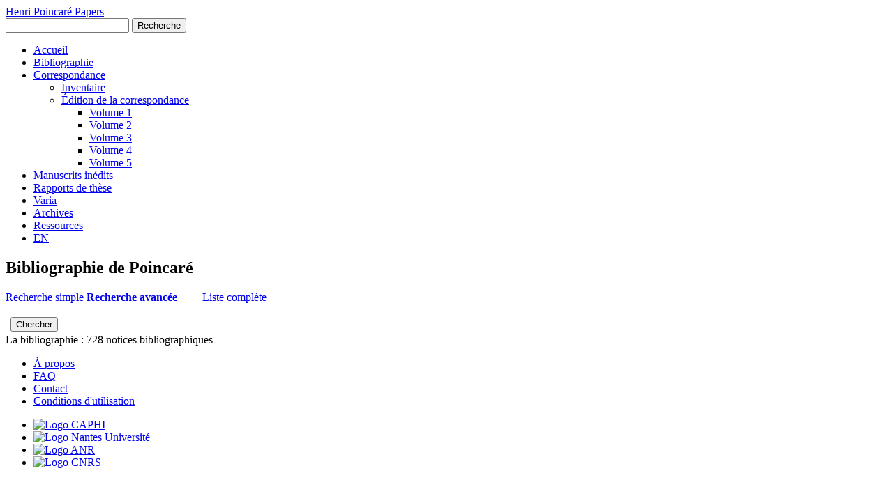

--- FILE ---
content_type: text/html; charset=UTF-8
request_url: https://henripoincarepapers.univ-nantes.fr/bibliohp/?a=on&vo=37&action=go
body_size: 1668
content:
<!DOCTYPE html>
<html class="autumn" lang="fr">
	<head>
		<meta charset="utf-8">
		<meta name="viewport" content="width=device-width, initial-scale=1">
		<meta name="description" content="Curated publications, manuscripts, and correspondence of the French polymath Henri Poincaré (1854-1912)">
		<meta name="author" content="Scott A. Walter">
		<link rel="canonical" href="https://henripoincarepapers.univ-nantes.fr/"><link rel="alternate" hreflang="en" href="https://henripoincarepapers.univ-nantes.fr/en/"><link rel="alternate" hreflang="fr" href="https://henripoincarepapers.univ-nantes.fr/">
		<link rel="icon" href="/https://henripoincarepapers.univ-nantes.fr/favicon.ico" type="image/x-icon">
  <link rel="icon" href="/favicon.ico" type="image/x-icon">
  <title>Henri Poincaré Papers</title>
  <!-- Stylesheets -->
  <link href="../css/font.css" media="all" rel="stylesheet" type="text/css" >
  <link href="../css/iconfonts.css" media="screen" rel="stylesheet" type="text/css" >
  <link href="../css/normalize.css" media="screen" rel="stylesheet" type="text/css" >
  <link href="../css/style.css" media="screen" rel="stylesheet" type="text/css" >
  <link href="../css/print.css" media="print" rel="stylesheet" type="text/css" >
  <link href="../css/ltx-amsart-hpp.css" media="screen" rel="stylesheet" type="text/css" >
  <!-- JavaScripts -->
  <script type="text/javascript" src="../javascripts/jquery/1.11.1/jquery.min.js"></script>
  <script type="text/javascript" src="../javascripts/modernizr.js"></script>
  <script type="text/javascript" src="../javascripts/globals.js"></script>

  <link type="text/css" rel="stylesheet" href="../css/colorbox.css" />
  <link type="text/css" rel="stylesheet" href="../css/noticeBib.css" />
  <script type="text/javascript" src="../javascripts/jquery/jquery.colorbox-min.js"></script>
  <script type="text/javascript">
    $(document).ready(function(){
      $(".iframe").colorbox({iframe:true, height:"100%", width:"100%"});
      $(".ajax").colorbox({maxHeight:"100%", maxWidth:"100%"});
    });
  </script>
</head>

<body id="home" class="admin-bar" onload="LoadPage()">
  <div id="wrap">
    <header>
      <div id="site-title"><a href="../" >Henri Poincaré Papers</a></div>
      <div id="search-container">
      <form id="search-form" name="search-form" action="../sphnx.php" method="get">
          <input type="text" name="query" id="query" value="" title="Recherche plein texte + métadonnées">

    <button name="submit_search" id="submit_search" type="submit" value="Recherche">Recherche</button>
        </form>
      </div>
    </header>

    <nav class="top">
      <ul class="navigation">
        <li><a href="../">Accueil</a></li>
        <li><a href="../bibliohp/">Bibliographie</a></li>
        <li>
          <a href="../chp.php">Correspondance</a>
          <ul>
            <li><a href="../corresphp/">Inventaire</a></li>
            <li><a href="../chppub.php">Édition de la correspondance</a>
              <ul>
                <li><a href="../chp/1alphapub.html">Volume 1</a></li>
                <li><a href="../chp/2alphapub.html">Volume 2</a></li>
                <li><a href="../chp/3alphapub.html">Volume 3</a></li>
                <li><a href="../chp/4alphapub.html">Volume 4</a></li>
                <li><a href="../chp/5alphapub.html">Volume 5</a></li>
              </ul>
            </li>
          </ul>
        </li>
        <li><a href="../hppmss/">Manuscrits inédits</a></li>
        <li><a href="../hprptphd/">Rapports de thèse</a></li>
        <li><a href="../varia/">Varia</a></li>
        <li><a href="../archiveshp/">Archives</a></li>
        <li><a href="../ssec.php">Ressources</a></li>
        <li><a href="../en/">EN</a></li>
      </ul>
    </nav>

    <div id="content">
  <div id="featured-item">

<h2>Bibliographie de Poincaré</h2>

<p id="searchType">
  <span><a href="./">Recherche simple</a></span>
  <span><strong><a href="./?a">Recherche avancée</a></strong></span>
  <a href="?t" style="padding-left:2em;">Liste complète</a>
</p>

<form action="index.php" name="gothere">
<input value="on" name="a" type="hidden"/>
<table id="advSearchTable">
<tr><td></td><td><input value="Chercher" class="bouton" type="submit" name="action"/></td></tr>
</table>
</form>
  <div id="contentResume">
    La bibliographie :
    <span class="resultNumber">728</span> notices bibliographiques
  </div>

</div>
</div><!-- end content -->

<footer>
		<nav class="bottom">
			<ul class="navigation">
			    <li><a href="../apropos.php">À propos</a></li>
			    <li><a href="../faqfr.php">FAQ</a></li>
			    <li><a href="../contact.php">Contact</a></li>
			    <li><a href="../licence.php">Conditions d'utilisation</a></li>
			</ul>
		</nav>

<ul class="footer-logo">
<li><a href="https://www.caphi-philo.fr"> <img src="../images/caphi-logo-300.png" alt="Logo CAPHI" width="150" /> </a></li>
<li><a href="https://www.univ-nantes.fr"> <img src="../images/logo-nu.png" alt="Logo Nantes Universit&eacute;" width="90" /> </a></li>
<li><a href="https://anr.fr/"> <img src="../images/anr.png" alt="Logo ANR" width="80" /> </a></li>
<li><a href="https://www.cnrs.fr"> <img src="../images/logo-cnrs.png" alt="Logo CNRS" /> </a></li>
</ul>
</footer>

</div><!--end wrap-->

<script type="text/javascript">
jQuery(document).ready(function () {
//    Seasons.showAdvancedForm();
    Seasons.mobileSelectNav();
});
</script>

</body>

</html>
